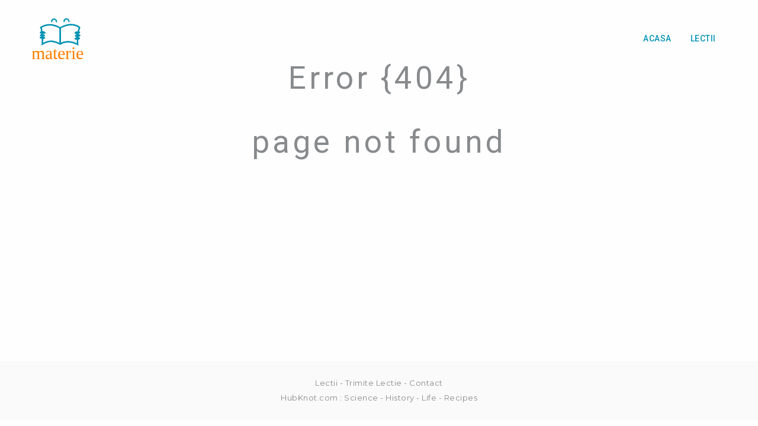

--- FILE ---
content_type: image/svg+xml
request_url: https://materie.ro/static/images/materie.ro_logo.svg
body_size: 2931
content:
<?xml version="1.0" encoding="utf-8"?>
<!-- Generator: Adobe Illustrator 21.0.2, SVG Export Plug-In . SVG Version: 6.00 Build 0)  -->
<svg version="1.1" id="Layer_1" xmlns="http://www.w3.org/2000/svg" xmlns:xlink="http://www.w3.org/1999/xlink" x="0px" y="0px"
	 viewBox="0 0 434 308" style="enable-background:new 0 0 434 308;" xml:space="preserve">
<style type="text/css">
	.st0{display:none;}
	.st1{fill:#0092B2;stroke:#0092B2;stroke-miterlimit:10;}
	.st2{fill:none;stroke:#0092B2;stroke-width:11;stroke-miterlimit:10;}
	.st3{fill:#0092B2;}
	.st4{fill:#0091B0;}
	.st5{fill:none;}
	.st6{fill:#FF7F00;}
	.st7{font-family:'Roboto-Regular';}
	.st8{font-size:131px;}
</style>
<g id="Layer_1_1_" class="st0">
	
		<image style="display:inline;overflow:visible;enable-background:new    ;" width="223" height="165" xlink:href="1352ABEB4860ECDC.jpeg"  transform="matrix(2.2691 0 0 2.2691 195.333 65.6663)">
	</image>
</g>
<g id="Layer_2">
	<path class="st1" d="M135.9,28.6c0,0-3.3-14.3,13.7-21.7c0,0,17.2-6.8,27.3,10.8c0,0,2.8,5.5,2,12.8c0,0-0.3,3.3-3.2,3.2
		c0,0-3.2,0.6-4.3-4.8c0,0-2-9.4-5.9-12.1c0,0-9.2-7.3-17.2,2.1c0,0-2.8,2.8-4.9,11.1c0,0-1.2,3.8-4.1,2.8
		C139.2,33,136.1,32.8,135.9,28.6z"/>
	<path class="st1" d="M227.2,27.1c0,0-3.3-14.3,13.7-21.7c0,0,17.3-6.8,27.3,10.8c0,0,2.8,5.5,2,12.8c0,0-0.3,3.3-3.2,3.2
		c0,0-3.2,0.6-4.3-4.8c0,0-2-9.4-5.9-12.1c0,0-9.2-7.3-17.2,2.1c0,0-2.8,2.8-4.9,11.1c0,0-1.2,3.8-4.1,2.8
		C230.5,31.5,227.4,31.3,227.2,27.1z"/>
	<path class="st2" d="M60.2,71.2c0,0,6.9,11,7.1,27.8c0,0,8.8,49.8,4.5,94.5c0,0,41.4-29.8,82.9-18.8c0,0,19.5,3,44.6,16.6
		c0,0,3.2,2.8,7.6-0.8c0,0,17.4-12.8,42.4-13.5c0,0,33.2-7.2,81,17.8c0,0-6.2-73.8,14-123.5c0,0-50.8-48.2-139.5,2c0,0-2.2,3-7-0.5
		C197.8,72.7,129.7,26.5,60.2,71.2z"/>
</g>
<g id="Layer_3">
	<path class="st3" d="M208.4,188.4c0,3.4-2.8,6.2-6.2,6.2l0,0c-3.4,0-6.2-2.8-6.2-6.2V74.1c0-3.4,2.8-6.2,6.2-6.2l0,0
		c3.4,0,6.2,2.8,6.2,6.2V188.4z"/>
</g>
<g id="Layer_4">
	<path class="st3" d="M53.5,108.5c0,0-1.7-15.7,28.3-9c0,0,19.2,5.5,11.8,15.2c0,0-10.9,8.6-36.2,0.3
		C57.5,115,53.5,113.5,53.5,108.5z"/>
	<path class="st3" d="M53.5,128.6c0,0-1.5-12.1,26.2-7c0,0,16.8,2.9,10.5,11.4c0,0-8.5,10.3-33,0.6
		C57.2,133.6,53.5,132.4,53.5,128.6z"/>
	<path class="st3" d="M52.2,144.1c0,0,0-11.7,28.2-5.1c0,0,16.3,4,11.3,11c0,0-8,13-35.7,0.6C56,150.6,52.2,149.3,52.2,144.1z"/>
	<path class="st3" d="M347.9,104.2c0,0,5.6,14.7-25.1,15.9c0,0-16.5,0.2-14.7-11.3c0,0,1.3-12.1,33.5-8
		C341.5,100.8,346.2,101.8,347.9,104.2z"/>
	<path class="st3" d="M350.3,127.4c0,0,4.4,13.1-26.1,13.5c0,0-14.5,2.1-13.7-10.3c0,0,4.2-13.7,34.8-8
		C345.2,122.7,349.4,123.1,350.3,127.4z"/>
	<path class="st4" d="M347.8,149.7c0,0,3,13.1-24.9,11.5c0,0-16.3,0.6-14.6-9.5c0,0,7.1-12.6,29.7-8.5
		C338,143.1,346.5,143.6,347.8,149.7z"/>
	<rect x="0.3" y="194.7" class="st5" width="437.3" height="117.6"/>
	<text transform="matrix(1 0 0 1 -7.6828 304.2144)" class="st6 st7 st8">materie</text>
</g>
</svg>


--- FILE ---
content_type: text/javascript; charset="utf-8"
request_url: https://materie.ro/static/scripts/script.js?v=1.0
body_size: 6529
content:
function validateEmail(e){return/^(([^<>()[\]\\.,;:\s@\"]+(\.[^<>()[\]\\.,;:\s@\"]+)*)|(\".+\"))@((\[[0-9]{1,3}\.[0-9]{1,3}\.[0-9]{1,3}\.[0-9]{1,3}\])|(([a-zA-Z\-0-9]+\.)+[a-zA-Z]{2,}))$/.test(e)}$(document).foundation(),$(document).ready(function(){$("#mobile-menu").on("opened.zf.offcanvas",function(e){$("#mobile-menu-burger").addClass("open")}),$("#mobile-menu").on("closed.zf.offcanvas",function(e){$("#mobile-menu-burger").removeClass("open")}),$(document).pageChange({className:".hasLink",webPage:window.location.protocol+"//"+window.location.hostname+"/",loadDiv:"#page-load"});var e=$(".go-top");$(window).scroll(function(){$(this).scrollTop()>300?e.addClass("cd-is-visible"):e.removeClass("cd-is-visible cd-fade-out"),$(this).scrollTop()>1200&&e.addClass("cd-fade-out")}),e.on("click",function(e){e.preventDefault(),$("body,html").animate({scrollTop:0},700)}),$(".search-widget").formSearch({})}),$(document).on("click","#subscribe",function(e){var o=$("#subscribe-email").val();o.replace(/\W+/g,"").trim()?($("#subscribe-email").removeClass("input-error"),validateEmail(o)?($("#subscribe-email").removeClass("input-error"),$.post("/newsletter/",{email_address:o},function(e){$("#newsletter-error").html(e.response),e.error?$("#subscribe-email").addClass("input-error"):($("#subscribe-email").removeClass("input-error"),$("#subscribe-email").val(""))})):($("#subscribe-email").addClass("input-error"),$("#newsletter-error").html(""))):($("#subscribe-email").addClass("input-error"),$("#newsletter-error").html(""))}),$(document).on("keyup","#subscribe-email",function(e){13==e.keyCode&&$("#subscribe").click()}),$(document).on("click","#mobile-menu .menu-item",function(e){$("#mobile-menu-burger").trigger("click")}),$(document).ready(function(){$("pre code").each(function(e,o){hljs.highlightBlock(o)})});
!function(o){o.fn.greenify=function(r){var n=o.extend({color:"#556b2f",backgroundColor:"white"},r);return this.css({color:n.color,backgroundColor:n.backgroundColor})}}(jQuery);
!function(e){e.fn.formInit=function(t){var r=e.extend({submit:".submit",element:".form-element",error_class:"input-error",error_container:".error-container",alert_error:"callout alert",alert_ok:"callout success",attributes:["required","min","max","type","link"]},t),i={continueValidation:0,returnCode:0,_VALUE:"",_READ_MODE:"",_read:function(t){switch(_READ_MODE=e(t).attr("read")||"",_READ_MODE){case"editor":return CKEDITOR.instances[e(t).attr("id")].getData();case"code":return e(".CodeMirror")[0].CodeMirror.getValue();case"checkbox":return!0===e(t).is(":checked")?"1":"0";default:return e(t).val()}},_require:function(t,a){"true"===a.value&&(_VALUE=i._read(t),_VALUE?e(t).removeClass(r.error_class):(e(t).addClass(r.error_class),this.continueValidation++))},_validate:function(t,r){switch(r.name){case"required":this._require(t,r);break;case"min":this._min(t,r);break;case"max":this._max(t,r);break;case"link":this._link(t,r)}switch(e(t).attr("type")){case"email":this._email(t,r)}},_enable_fields:function(t){e(t).each(function(){e(t).prop("disabled",!1)})},_disable_fields:function(t){e(t).each(function(){e(t).prop("disabled",!0)})},_submit:function(t,r,i){e.post(t,{data:i},function(e){})}};this.each(function(){var t=e(this).attr("id"),a={_DATA:e(this).attr("_DATA")},n=e.parseJSON(e(this).attr("_CONFIG"));e(r.error_container).html(""),e(document).on("click","#"+t+" "+r.submit,function(){i.continueValidation=0,e("#"+t+" "+r.element).each(function(t,n){e(n).each(function(){e.each(this.attributes,function(){-1!==r.attributes.indexOf(this.name)&&i._validate(n,this)})}),a[e(n).attr("id")]=i._read(n)}),i._disable_fields(e("#"+t+" "+r.element)),0===i.continueValidation?(e(r.error_container).html('<div class="'+r.alert_ok+'">'+n.msj_ok+"</div>"),i._submit(n.action,t,a)):(i._enable_fields(e("#"+t+" "+r.element)),e(r.error_container).html('<div class="'+r.alert_error+'">'+n.msj_error+"</div>"))})})}}(jQuery),$(".submit-form").formInit({submit:".submit",element:".form-element",error_class:"input-error"});
!function(t){t.fn.pageChange=function(o,a){var n=t.extend({className:".hasLink",webPage:window.location.protocol+"//"+window.location.hostname+"/",loadDiv:"#page-load",loadClass:"page-load"},o),e={init:function(){window.history.state||window.history.pushState({hashTag:window.location.pathname.substr(1)},"",n.webPage+window.location.pathname.substr(1)),this.hashRedirect(),this.hashChange()},hashRedirect:function(){t(document).on("click",n.className,function(o){o.preventDefault();var a=t(this).attr("hashTag");t(this).hasClass("menu-item")&&(t(".active").removeClass("active"),t(this).addClass("active")),a&&e.open(a,!0)})},hashChange:function(){window.onpopstate=function(t){t.state?(e.open(t.state.hashTag,!1),t.preventDefault()):t.state&&(e.open(t.state),t.preventDefault())}},open:function(o,a){t(n.loadDiv).removeClass(n.loadClass),t(n.loadDiv).length?("/"==o&&(o=""),o.includes("?")?hashGet=o+"&rq=json":hashGet=o+"?rq=json",t.get(n.webPage+hashGet,function(a){isJson=!0,a.content||(isJson=!1),isJson?a.location?window.location=a.location:(document.title=a.title,t(n.loadDiv).addClass(n.loadClass),t(n.loadDiv).html(a.content),t(document).trigger("stickyFooter",[])):window.location=n.webPage+o}).done(function(){a&&("/"==o&&(o=""),window.history.pushState({hashTag:o},"",n.webPage+o)),t("html, body").scrollTop(0)}).fail(function(){window.location.href=n.webPage+o})):"/"!=window.location.href&&(window.location.href=n.webPage+o)}};return a&&e.open(a,!0),e.init()}}(jQuery);
!function(a){a.fn.formSearch=function(n){var t=a.extend({inputClass:"input-search",buttonClass:"button-search",errorClass:"input-error"},n);return a(document).on("click","."+t.buttonClass,function(n){var o=a("."+t.inputClass).val();if(o.replace(/\W+/g,"").trim()){var e=a(this).attr("action"),s=e+"/"+o.replace(/\W+/g,"+").trim()+"/";a(document).pageChange({className:".hasLink",webPage:window.location.protocol+"//"+window.location.hostname+"/",loadDiv:"#page-load"},s)}else a("."+t.inputClass).addClass(t.errorClass)}),a(document).on("keyup","."+t.inputClass,function(n){13==n.keyCode&&a("."+t.buttonClass).click()}),!0}}(jQuery);
$(window).bind("load resize orientationChange",function(){function o(){var o=$(".footer"),i=o.position(),n=$(window).height(),t=$("#page-load").height();n-=i.top,n=n-o.height()-70,t<700&&n>0?o.css({"margin-top":n+"px"}):o.css({"margin-top":""})}o(),$(document).on("stickyFooter",{},function(){o(),new Foundation.Equalizer($("body")),$("pre > code").each(function(){hljs.highlightBlock(this)})})});